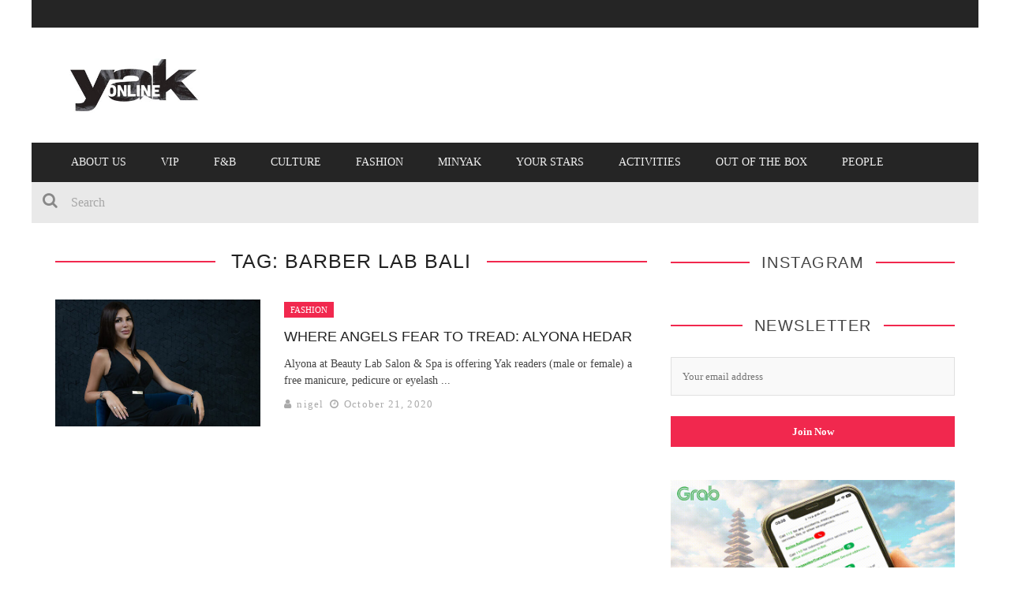

--- FILE ---
content_type: text/html; charset=UTF-8
request_url: https://theyakmag.com/tag/barber-lab-bali/
body_size: 13499
content:
<!DOCTYPE html>
<html lang="en-US" xmlns:og="http://opengraphprotocol.org/schema/" xmlns:fb="http://www.facebook.com/2008/fbml">

<head>
	<!-- Global site tag (gtag.js) - Google Analytics -->
<script async src="https://www.googletagmanager.com/gtag/js?id=G-LM8671KSXC"></script>
<script>
  window.dataLayer = window.dataLayer || [];
  function gtag(){dataLayer.push(arguments);}
  gtag('js', new Date());

  gtag('config', 'G-LM8671KSXC');
</script>

<script>
  (function(i,s,o,g,r,a,m){i['GoogleAnalyticsObject']=r;i[r]=i[r]||function(){
  (i[r].q=i[r].q||[]).push(arguments)},i[r].l=1*new Date();a=s.createElement(o),
  m=s.getElementsByTagName(o)[0];a.async=1;a.src=g;m.parentNode.insertBefore(a,m)
  })(window,document,'script','https://www.google-analytics.com/analytics.js','ga');

  ga('create', 'UA-731819-23', 'auto');
  ga('send', 'pageview');

</script>
	<meta charset="UTF-8" />
    
    <meta name="viewport" content="width=device-width, initial-scale=1"/>
    
    <meta http-equiv="Content-Type" content="text/html; charset=UTF-8" />
	
		<title>barber lab bali • The Yak Online</title>
		
	<link rel="stylesheet" href="https://theyakmag.com/wp-content/themes/kami-yak/style.css">
	
	<link rel="pingback" href="https://theyakmag.com/xmlrpc.php">
    
	
	<meta name='robots' content='noindex, follow' />

	<!-- This site is optimized with the Yoast SEO plugin v26.6 - https://yoast.com/wordpress/plugins/seo/ -->
	<meta property="og:locale" content="en_US" />
	<meta property="og:type" content="article" />
	<meta property="og:title" content="barber lab bali • The Yak Online" />
	<meta property="og:url" content="https://theyakmag.com/tag/barber-lab-bali/" />
	<meta property="og:site_name" content="The Yak Online" />
	<meta property="og:image" content="https://theyakmag.com/wp-content/uploads/2021/02/Yak-online-logo-800.jpg" />
	<meta property="og:image:width" content="800" />
	<meta property="og:image:height" content="494" />
	<meta property="og:image:type" content="image/jpeg" />
	<meta name="twitter:card" content="summary_large_image" />
	<meta name="twitter:site" content="@theyakmag" />
	<script type="application/ld+json" class="yoast-schema-graph">{"@context":"https://schema.org","@graph":[{"@type":"CollectionPage","@id":"https://theyakmag.com/tag/barber-lab-bali/","url":"https://theyakmag.com/tag/barber-lab-bali/","name":"barber lab bali • The Yak Online","isPartOf":{"@id":"https://theyakmag.com/#website"},"primaryImageOfPage":{"@id":"https://theyakmag.com/tag/barber-lab-bali/#primaryimage"},"image":{"@id":"https://theyakmag.com/tag/barber-lab-bali/#primaryimage"},"thumbnailUrl":"https://theyakmag.com/wp-content/uploads/2020/10/1.jpg","breadcrumb":{"@id":"https://theyakmag.com/tag/barber-lab-bali/#breadcrumb"},"inLanguage":"en-US"},{"@type":"ImageObject","inLanguage":"en-US","@id":"https://theyakmag.com/tag/barber-lab-bali/#primaryimage","url":"https://theyakmag.com/wp-content/uploads/2020/10/1.jpg","contentUrl":"https://theyakmag.com/wp-content/uploads/2020/10/1.jpg","width":1140,"height":643},{"@type":"BreadcrumbList","@id":"https://theyakmag.com/tag/barber-lab-bali/#breadcrumb","itemListElement":[{"@type":"ListItem","position":1,"name":"Home","item":"https://theyakmag.com/"},{"@type":"ListItem","position":2,"name":"barber lab bali"}]},{"@type":"WebSite","@id":"https://theyakmag.com/#website","url":"https://theyakmag.com/","name":"The Yak Online","description":"The Lighter and Darker Sides of Bali","publisher":{"@id":"https://theyakmag.com/#organization"},"potentialAction":[{"@type":"SearchAction","target":{"@type":"EntryPoint","urlTemplate":"https://theyakmag.com/?s={search_term_string}"},"query-input":{"@type":"PropertyValueSpecification","valueRequired":true,"valueName":"search_term_string"}}],"inLanguage":"en-US"},{"@type":"Organization","@id":"https://theyakmag.com/#organization","name":"The Yak Magazine","url":"https://theyakmag.com/","logo":{"@type":"ImageObject","inLanguage":"en-US","@id":"https://theyakmag.com/#/schema/logo/image/","url":"https://www.theyakmag.com/wp-content/uploads/2017/08/Yak-online-logo-300x600px.jpg","contentUrl":"https://www.theyakmag.com/wp-content/uploads/2017/08/Yak-online-logo-300x600px.jpg","width":600,"height":300,"caption":"The Yak Magazine"},"image":{"@id":"https://theyakmag.com/#/schema/logo/image/"},"sameAs":["https://www.facebook.com/The-Yak-Magazine-140464189360084/","https://x.com/theyakmag","https://www.instagram.com/theyakmagazine/","https://id.pinterest.com/theyakmag/","https://www.youtube.com/channel/UCpPio4M3TJAKGm_-PKI87kA"]}]}</script>
	<!-- / Yoast SEO plugin. -->


<link rel='dns-prefetch' href='//widgetlogic.org' />
<link rel="alternate" type="application/rss+xml" title="The Yak Online &raquo; Feed" href="https://theyakmag.com/feed/" />
<link rel="alternate" type="application/rss+xml" title="The Yak Online &raquo; barber lab bali Tag Feed" href="https://theyakmag.com/tag/barber-lab-bali/feed/" />
<style id='wp-img-auto-sizes-contain-inline-css' type='text/css'>
img:is([sizes=auto i],[sizes^="auto," i]){contain-intrinsic-size:3000px 1500px}
/*# sourceURL=wp-img-auto-sizes-contain-inline-css */
</style>

<style id='wp-emoji-styles-inline-css' type='text/css'>

	img.wp-smiley, img.emoji {
		display: inline !important;
		border: none !important;
		box-shadow: none !important;
		height: 1em !important;
		width: 1em !important;
		margin: 0 0.07em !important;
		vertical-align: -0.1em !important;
		background: none !important;
		padding: 0 !important;
	}
/*# sourceURL=wp-emoji-styles-inline-css */
</style>
<link rel='stylesheet' id='wp-block-library-css' href='https://theyakmag.com/wp-includes/css/dist/block-library/style.css?ver=6.9' type='text/css' media='all' />
<style id='global-styles-inline-css' type='text/css'>
:root{--wp--preset--aspect-ratio--square: 1;--wp--preset--aspect-ratio--4-3: 4/3;--wp--preset--aspect-ratio--3-4: 3/4;--wp--preset--aspect-ratio--3-2: 3/2;--wp--preset--aspect-ratio--2-3: 2/3;--wp--preset--aspect-ratio--16-9: 16/9;--wp--preset--aspect-ratio--9-16: 9/16;--wp--preset--color--black: #000000;--wp--preset--color--cyan-bluish-gray: #abb8c3;--wp--preset--color--white: #ffffff;--wp--preset--color--pale-pink: #f78da7;--wp--preset--color--vivid-red: #cf2e2e;--wp--preset--color--luminous-vivid-orange: #ff6900;--wp--preset--color--luminous-vivid-amber: #fcb900;--wp--preset--color--light-green-cyan: #7bdcb5;--wp--preset--color--vivid-green-cyan: #00d084;--wp--preset--color--pale-cyan-blue: #8ed1fc;--wp--preset--color--vivid-cyan-blue: #0693e3;--wp--preset--color--vivid-purple: #9b51e0;--wp--preset--gradient--vivid-cyan-blue-to-vivid-purple: linear-gradient(135deg,rgb(6,147,227) 0%,rgb(155,81,224) 100%);--wp--preset--gradient--light-green-cyan-to-vivid-green-cyan: linear-gradient(135deg,rgb(122,220,180) 0%,rgb(0,208,130) 100%);--wp--preset--gradient--luminous-vivid-amber-to-luminous-vivid-orange: linear-gradient(135deg,rgb(252,185,0) 0%,rgb(255,105,0) 100%);--wp--preset--gradient--luminous-vivid-orange-to-vivid-red: linear-gradient(135deg,rgb(255,105,0) 0%,rgb(207,46,46) 100%);--wp--preset--gradient--very-light-gray-to-cyan-bluish-gray: linear-gradient(135deg,rgb(238,238,238) 0%,rgb(169,184,195) 100%);--wp--preset--gradient--cool-to-warm-spectrum: linear-gradient(135deg,rgb(74,234,220) 0%,rgb(151,120,209) 20%,rgb(207,42,186) 40%,rgb(238,44,130) 60%,rgb(251,105,98) 80%,rgb(254,248,76) 100%);--wp--preset--gradient--blush-light-purple: linear-gradient(135deg,rgb(255,206,236) 0%,rgb(152,150,240) 100%);--wp--preset--gradient--blush-bordeaux: linear-gradient(135deg,rgb(254,205,165) 0%,rgb(254,45,45) 50%,rgb(107,0,62) 100%);--wp--preset--gradient--luminous-dusk: linear-gradient(135deg,rgb(255,203,112) 0%,rgb(199,81,192) 50%,rgb(65,88,208) 100%);--wp--preset--gradient--pale-ocean: linear-gradient(135deg,rgb(255,245,203) 0%,rgb(182,227,212) 50%,rgb(51,167,181) 100%);--wp--preset--gradient--electric-grass: linear-gradient(135deg,rgb(202,248,128) 0%,rgb(113,206,126) 100%);--wp--preset--gradient--midnight: linear-gradient(135deg,rgb(2,3,129) 0%,rgb(40,116,252) 100%);--wp--preset--font-size--small: 13px;--wp--preset--font-size--medium: 20px;--wp--preset--font-size--large: 36px;--wp--preset--font-size--x-large: 42px;--wp--preset--spacing--20: 0.44rem;--wp--preset--spacing--30: 0.67rem;--wp--preset--spacing--40: 1rem;--wp--preset--spacing--50: 1.5rem;--wp--preset--spacing--60: 2.25rem;--wp--preset--spacing--70: 3.38rem;--wp--preset--spacing--80: 5.06rem;--wp--preset--shadow--natural: 6px 6px 9px rgba(0, 0, 0, 0.2);--wp--preset--shadow--deep: 12px 12px 50px rgba(0, 0, 0, 0.4);--wp--preset--shadow--sharp: 6px 6px 0px rgba(0, 0, 0, 0.2);--wp--preset--shadow--outlined: 6px 6px 0px -3px rgb(255, 255, 255), 6px 6px rgb(0, 0, 0);--wp--preset--shadow--crisp: 6px 6px 0px rgb(0, 0, 0);}:where(.is-layout-flex){gap: 0.5em;}:where(.is-layout-grid){gap: 0.5em;}body .is-layout-flex{display: flex;}.is-layout-flex{flex-wrap: wrap;align-items: center;}.is-layout-flex > :is(*, div){margin: 0;}body .is-layout-grid{display: grid;}.is-layout-grid > :is(*, div){margin: 0;}:where(.wp-block-columns.is-layout-flex){gap: 2em;}:where(.wp-block-columns.is-layout-grid){gap: 2em;}:where(.wp-block-post-template.is-layout-flex){gap: 1.25em;}:where(.wp-block-post-template.is-layout-grid){gap: 1.25em;}.has-black-color{color: var(--wp--preset--color--black) !important;}.has-cyan-bluish-gray-color{color: var(--wp--preset--color--cyan-bluish-gray) !important;}.has-white-color{color: var(--wp--preset--color--white) !important;}.has-pale-pink-color{color: var(--wp--preset--color--pale-pink) !important;}.has-vivid-red-color{color: var(--wp--preset--color--vivid-red) !important;}.has-luminous-vivid-orange-color{color: var(--wp--preset--color--luminous-vivid-orange) !important;}.has-luminous-vivid-amber-color{color: var(--wp--preset--color--luminous-vivid-amber) !important;}.has-light-green-cyan-color{color: var(--wp--preset--color--light-green-cyan) !important;}.has-vivid-green-cyan-color{color: var(--wp--preset--color--vivid-green-cyan) !important;}.has-pale-cyan-blue-color{color: var(--wp--preset--color--pale-cyan-blue) !important;}.has-vivid-cyan-blue-color{color: var(--wp--preset--color--vivid-cyan-blue) !important;}.has-vivid-purple-color{color: var(--wp--preset--color--vivid-purple) !important;}.has-black-background-color{background-color: var(--wp--preset--color--black) !important;}.has-cyan-bluish-gray-background-color{background-color: var(--wp--preset--color--cyan-bluish-gray) !important;}.has-white-background-color{background-color: var(--wp--preset--color--white) !important;}.has-pale-pink-background-color{background-color: var(--wp--preset--color--pale-pink) !important;}.has-vivid-red-background-color{background-color: var(--wp--preset--color--vivid-red) !important;}.has-luminous-vivid-orange-background-color{background-color: var(--wp--preset--color--luminous-vivid-orange) !important;}.has-luminous-vivid-amber-background-color{background-color: var(--wp--preset--color--luminous-vivid-amber) !important;}.has-light-green-cyan-background-color{background-color: var(--wp--preset--color--light-green-cyan) !important;}.has-vivid-green-cyan-background-color{background-color: var(--wp--preset--color--vivid-green-cyan) !important;}.has-pale-cyan-blue-background-color{background-color: var(--wp--preset--color--pale-cyan-blue) !important;}.has-vivid-cyan-blue-background-color{background-color: var(--wp--preset--color--vivid-cyan-blue) !important;}.has-vivid-purple-background-color{background-color: var(--wp--preset--color--vivid-purple) !important;}.has-black-border-color{border-color: var(--wp--preset--color--black) !important;}.has-cyan-bluish-gray-border-color{border-color: var(--wp--preset--color--cyan-bluish-gray) !important;}.has-white-border-color{border-color: var(--wp--preset--color--white) !important;}.has-pale-pink-border-color{border-color: var(--wp--preset--color--pale-pink) !important;}.has-vivid-red-border-color{border-color: var(--wp--preset--color--vivid-red) !important;}.has-luminous-vivid-orange-border-color{border-color: var(--wp--preset--color--luminous-vivid-orange) !important;}.has-luminous-vivid-amber-border-color{border-color: var(--wp--preset--color--luminous-vivid-amber) !important;}.has-light-green-cyan-border-color{border-color: var(--wp--preset--color--light-green-cyan) !important;}.has-vivid-green-cyan-border-color{border-color: var(--wp--preset--color--vivid-green-cyan) !important;}.has-pale-cyan-blue-border-color{border-color: var(--wp--preset--color--pale-cyan-blue) !important;}.has-vivid-cyan-blue-border-color{border-color: var(--wp--preset--color--vivid-cyan-blue) !important;}.has-vivid-purple-border-color{border-color: var(--wp--preset--color--vivid-purple) !important;}.has-vivid-cyan-blue-to-vivid-purple-gradient-background{background: var(--wp--preset--gradient--vivid-cyan-blue-to-vivid-purple) !important;}.has-light-green-cyan-to-vivid-green-cyan-gradient-background{background: var(--wp--preset--gradient--light-green-cyan-to-vivid-green-cyan) !important;}.has-luminous-vivid-amber-to-luminous-vivid-orange-gradient-background{background: var(--wp--preset--gradient--luminous-vivid-amber-to-luminous-vivid-orange) !important;}.has-luminous-vivid-orange-to-vivid-red-gradient-background{background: var(--wp--preset--gradient--luminous-vivid-orange-to-vivid-red) !important;}.has-very-light-gray-to-cyan-bluish-gray-gradient-background{background: var(--wp--preset--gradient--very-light-gray-to-cyan-bluish-gray) !important;}.has-cool-to-warm-spectrum-gradient-background{background: var(--wp--preset--gradient--cool-to-warm-spectrum) !important;}.has-blush-light-purple-gradient-background{background: var(--wp--preset--gradient--blush-light-purple) !important;}.has-blush-bordeaux-gradient-background{background: var(--wp--preset--gradient--blush-bordeaux) !important;}.has-luminous-dusk-gradient-background{background: var(--wp--preset--gradient--luminous-dusk) !important;}.has-pale-ocean-gradient-background{background: var(--wp--preset--gradient--pale-ocean) !important;}.has-electric-grass-gradient-background{background: var(--wp--preset--gradient--electric-grass) !important;}.has-midnight-gradient-background{background: var(--wp--preset--gradient--midnight) !important;}.has-small-font-size{font-size: var(--wp--preset--font-size--small) !important;}.has-medium-font-size{font-size: var(--wp--preset--font-size--medium) !important;}.has-large-font-size{font-size: var(--wp--preset--font-size--large) !important;}.has-x-large-font-size{font-size: var(--wp--preset--font-size--x-large) !important;}
/*# sourceURL=global-styles-inline-css */
</style>
<style id='core-block-supports-inline-css' type='text/css'>
/**
 * Core styles: block-supports
 */

/*# sourceURL=core-block-supports-inline-css */
</style>

<link rel='stylesheet' id='swiper-css-css' href='https://theyakmag.com/wp-content/plugins/instagram-widget-by-wpzoom/dist/styles/library/swiper.css?ver=7.4.1' type='text/css' media='all' />
<link rel='stylesheet' id='dashicons-css' href='https://theyakmag.com/wp-includes/css/dashicons.css?ver=6.9' type='text/css' media='all' />
<link rel='stylesheet' id='magnific-popup-css' href='https://theyakmag.com/wp-content/plugins/instagram-widget-by-wpzoom/dist/styles/library/magnific-popup.css?ver=2.3.0' type='text/css' media='all' />
<link rel='stylesheet' id='wpz-insta_block-frontend-style-css' href='https://theyakmag.com/wp-content/plugins/instagram-widget-by-wpzoom/dist/styles/frontend/index.css?ver=css-424fb3d026fe' type='text/css' media='all' />
<style id='classic-theme-styles-inline-css' type='text/css'>
/**
 * These rules are needed for backwards compatibility.
 * They should match the button element rules in the base theme.json file.
 */
.wp-block-button__link {
	color: #ffffff;
	background-color: #32373c;
	border-radius: 9999px; /* 100% causes an oval, but any explicit but really high value retains the pill shape. */

	/* This needs a low specificity so it won't override the rules from the button element if defined in theme.json. */
	box-shadow: none;
	text-decoration: none;

	/* The extra 2px are added to size solids the same as the outline versions.*/
	padding: calc(0.667em + 2px) calc(1.333em + 2px);

	font-size: 1.125em;
}

.wp-block-file__button {
	background: #32373c;
	color: #ffffff;
	text-decoration: none;
}

/*# sourceURL=/wp-includes/css/classic-themes.css */
</style>
<link rel='stylesheet' id='block-widget-css' href='https://theyakmag.com/wp-content/plugins/widget-logic/block_widget/css/widget.css?ver=1724883495' type='text/css' media='all' />
<link rel='stylesheet' id='bootstrap-css-css' href='https://theyakmag.com/wp-content/themes/kami/framework/bootstrap/css/bootstrap.css?ver=6.9' type='text/css' media='all' />
<link rel='stylesheet' id='fa-css' href='https://theyakmag.com/wp-content/themes/kami/css/fonts/awesome-fonts/css/font-awesome.min.css?ver=6.9' type='text/css' media='all' />
<link rel='stylesheet' id='fa-snapchat-css' href='https://theyakmag.com/wp-content/themes/kami/css/fa-snapchat.css?ver=6.9' type='text/css' media='all' />
<link rel='stylesheet' id='flexslider-css' href='https://theyakmag.com/wp-content/themes/kami/css/flexslider.css?ver=6.9' type='text/css' media='all' />
<link rel='stylesheet' id='bkstyle-css' href='https://theyakmag.com/wp-content/themes/kami/css/bkstyle.css?ver=6.9' type='text/css' media='all' />
<link rel='stylesheet' id='bkresponsive-css' href='https://theyakmag.com/wp-content/themes/kami/css/responsive.css?ver=6.9' type='text/css' media='all' />
<link rel='stylesheet' id='tipper-css' href='https://theyakmag.com/wp-content/themes/kami/css/jquery.fs.tipper.css?ver=6.9' type='text/css' media='all' />
<link rel='stylesheet' id='justifiedgallery-css' href='https://theyakmag.com/wp-content/themes/kami/css/justifiedGallery.css?ver=6.9' type='text/css' media='all' />
<link rel='stylesheet' id='justifiedlightbox-css' href='https://theyakmag.com/wp-content/themes/kami/css/magnific-popup.css?ver=6.9' type='text/css' media='all' />
<link rel='stylesheet' id='__EPYT__style-css' href='https://theyakmag.com/wp-content/plugins/youtube-embed-plus/styles/ytprefs.css?ver=14.2.4' type='text/css' media='all' />
<style id='__EPYT__style-inline-css' type='text/css'>

                .epyt-gallery-thumb {
                        width: 33.333%;
                }
                
/*# sourceURL=__EPYT__style-inline-css */
</style>
<script type="text/javascript" src="https://theyakmag.com/wp-includes/js/jquery/jquery.js?ver=3.7.1" id="jquery-core-js"></script>
<script type="text/javascript" src="https://theyakmag.com/wp-includes/js/jquery/jquery-migrate.js?ver=3.4.1" id="jquery-migrate-js"></script>
<script type="text/javascript" src="https://theyakmag.com/wp-content/plugins/disable-gravity-forms-fields/disable-gf-fields.js?ver=6.9" id="disable-gf-fields-js"></script>
<script type="text/javascript" src="https://theyakmag.com/wp-includes/js/underscore.min.js?ver=1.13.7" id="underscore-js"></script>
<script type="text/javascript" id="wp-util-js-extra">
/* <![CDATA[ */
var _wpUtilSettings = {"ajax":{"url":"/wp-admin/admin-ajax.php"}};
//# sourceURL=wp-util-js-extra
/* ]]> */
</script>
<script type="text/javascript" src="https://theyakmag.com/wp-includes/js/wp-util.js?ver=6.9" id="wp-util-js"></script>
<script type="text/javascript" src="https://theyakmag.com/wp-content/plugins/instagram-widget-by-wpzoom/dist/scripts/library/magnific-popup.js?ver=1767170257" id="magnific-popup-js"></script>
<script type="text/javascript" src="https://theyakmag.com/wp-content/plugins/instagram-widget-by-wpzoom/dist/scripts/library/swiper.js?ver=7.4.1" id="swiper-js-js"></script>
<script type="text/javascript" src="https://theyakmag.com/wp-content/plugins/instagram-widget-by-wpzoom/dist/scripts/frontend/block.js?ver=6c9dcb21b2da662ca82d" id="wpz-insta_block-frontend-script-js"></script>
<script type="text/javascript" id="__ytprefs__-js-extra">
/* <![CDATA[ */
var _EPYT_ = {"ajaxurl":"https://theyakmag.com/wp-admin/admin-ajax.php","security":"b6da084ac7","gallery_scrolloffset":"20","eppathtoscripts":"https://theyakmag.com/wp-content/plugins/youtube-embed-plus/scripts/","eppath":"https://theyakmag.com/wp-content/plugins/youtube-embed-plus/","epresponsiveselector":"[\"iframe.__youtube_prefs__\",\"iframe[src*='youtube.com']\",\"iframe[src*='youtube-nocookie.com']\",\"iframe[data-ep-src*='youtube.com']\",\"iframe[data-ep-src*='youtube-nocookie.com']\",\"iframe[data-ep-gallerysrc*='youtube.com']\"]","epdovol":"1","version":"14.2.4","evselector":"iframe.__youtube_prefs__[src], iframe[src*=\"youtube.com/embed/\"], iframe[src*=\"youtube-nocookie.com/embed/\"]","ajax_compat":"","maxres_facade":"eager","ytapi_load":"light","pause_others":"","stopMobileBuffer":"1","facade_mode":"","not_live_on_channel":""};
//# sourceURL=__ytprefs__-js-extra
/* ]]> */
</script>
<script type="text/javascript" src="https://theyakmag.com/wp-content/plugins/youtube-embed-plus/scripts/ytprefs.js?ver=14.2.4" id="__ytprefs__-js"></script>
<link rel="https://api.w.org/" href="https://theyakmag.com/wp-json/" /><link rel="alternate" title="JSON" type="application/json" href="https://theyakmag.com/wp-json/wp/v2/tags/9042" /><link rel="EditURI" type="application/rsd+xml" title="RSD" href="https://theyakmag.com/xmlrpc.php?rsd" />
<meta property="fb:app_id" content="465505776941678" />	<!-- Global site tag (gtag.js) - Google Analytics -->
	<!-- <script async src="https://www.googletagmanager.com/gtag/js?id=UA-731819-23"></script> -->
	<script async src="//theyakmag.com/wp-content/themes/kami-yak/js/local-ga.js?id=UA-731819-23"></script>
	<script>
	  window.dataLayer = window.dataLayer || [];
	  function gtag(){dataLayer.push(arguments);}
	  gtag('js', new Date());
	
	  gtag('config', 'UA-731819-23');
	</script>
        <script type="text/javascript">
            var ajaxurl = 'https://theyakmag.com/wp-admin/admin-ajax.php';
        </script>
    <style>.mc4wp-checkbox-wp-registration-form{clear:both;width:auto;display:block;position:static}.mc4wp-checkbox-wp-registration-form input{float:none;vertical-align:middle;-webkit-appearance:checkbox;width:auto;max-width:21px;margin:0 6px 0 0;padding:0;position:static;display:inline-block!important}.mc4wp-checkbox-wp-registration-form label{float:none;cursor:pointer;width:auto;margin:0 0 16px;display:block;position:static}</style>    <link rel="icon" href="https://theyakmag.com/wp-content/uploads/2018/12/cropped-Yak-Online-Icon-32x32.jpg" sizes="32x32" />
<link rel="icon" href="https://theyakmag.com/wp-content/uploads/2018/12/cropped-Yak-Online-Icon-192x192.jpg" sizes="192x192" />
<link rel="apple-touch-icon" href="https://theyakmag.com/wp-content/uploads/2018/12/cropped-Yak-Online-Icon-180x180.jpg" />
<meta name="msapplication-TileImage" content="https://theyakmag.com/wp-content/uploads/2018/12/cropped-Yak-Online-Icon-270x270.jpg" />
	<meta name="google-site-verification" content="wtiTKac2uKAf_jrB6vZ5zjIdnw-dzthGunoWA7ZNRVw" />
	<meta name="p:domain_verify" content="e0cc9ae6ef518d2921b7488e927f0899"/>
</head>

<body data-rsssl=1 class="archive tag tag-barber-lab-bali tag-9042 wp-theme-kami wp-child-theme-kami-yak" itemscope itemtype="http://schema.org/WebPage">
	<!-- Google Tag Manager (noscript) -->
<noscript><iframe src="https://www.googletagmanager.com/ns.html?id=GTM-5TSMM9D"
height="0" width="0" style="display:none;visibility:hidden"></iframe></noscript>
<!-- End Google Tag Manager (noscript) -->
	
	<div id="page-wrap" class='boxed'>
        <div id="main-mobile-menu">
            <div class="block">
                <div id="mobile-inner-header">
                    <a class="mobile-menu-close" href="#" title="Close"><i class="fa fa-long-arrow-left"></i></a> 
                </div>
                                <div class="main-menu">
                    <h3 class="menu-location-title">
                        Main Menu                    </h3>
                    <div id="mobile-menu" class="menu-main-menu-container"><ul id="menu-main-menu" class="menu"><li id="menu-item-20101" class="menu-item menu-item-type-post_type menu-item-object-page menu-item-20101"><a href="https://theyakmag.com/whos-who/">About Us</a></li>
<li id="menu-item-34840" class="menu-item menu-item-type-post_type menu-item-object-page menu-item-34840"><a href="https://theyakmag.com/yak-vip/">VIP</a></li>
<li id="menu-item-9411" class="menu-item menu-item-type-taxonomy menu-item-object-category menu-item-9411 menu-category-12"><a href="https://theyakmag.com/category/food/">F&#038;B</a></li>
<li id="menu-item-9407" class="menu-item menu-item-type-taxonomy menu-item-object-category menu-item-9407 menu-category-13"><a href="https://theyakmag.com/category/culture-in-bali/">Culture</a></li>
<li id="menu-item-9406" class="menu-item menu-item-type-taxonomy menu-item-object-category menu-item-9406 menu-category-9"><a href="https://theyakmag.com/category/fashion/">Fashion</a></li>
<li id="menu-item-16770" class="menu-item menu-item-type-custom menu-item-object-custom menu-item-16770"><a href="https://www.theyakmag.com/category/minyak/">minYak</a></li>
<li id="menu-item-36510" class="menu-item menu-item-type-taxonomy menu-item-object-category menu-item-36510 menu-category-63"><a href="https://theyakmag.com/category/horoscope/">Your Stars</a></li>
<li id="menu-item-37640" class="menu-item menu-item-type-taxonomy menu-item-object-category menu-item-37640 menu-category-29"><a href="https://theyakmag.com/category/activities-in-bali/">Activities</a></li>
<li id="menu-item-30414" class="menu-item menu-item-type-taxonomy menu-item-object-category menu-item-30414 menu-category-93"><a href="https://theyakmag.com/category/out-of-the-box/">Out Of The Box</a></li>
<li id="menu-item-9409" class="menu-item menu-item-type-taxonomy menu-item-object-category menu-item-9409 menu-category-15"><a href="https://theyakmag.com/category/people/">People</a></li>
</ul></div>                </div>
            </div>
        </div>            
        <div id="page-inner-wrap">
            <div class="page-cover mobile-menu-close"></div>
            <div class="header-wrap">
                <div class="top-bar">
                    <div class="container">
                        <div class="row">
                            <div class="col-md-12">
                            <!-- ticker open -->
                                                        <!-- ticker close -->
                			                                
                            </div>
                        </div>
                    </div>
                </div><!--top-bar-->
    
                <div class="header container">
        			<div class="header-inner">
            			<!-- logo open -->
                             
                            <div class="logo logo-text">
	                            <!-- this is being used -->
                                <a href="https://theyakmag.com">
                                    <img src="https://theyakmag.com/wp-content/themes/kami-yak/css/images/logo.jpg" alt="The yak Online" width="200"/>
                                </a>
                			</div>
                                                                            </div>
                </div>   
    		</div>
            <!-- nav open -->
    		<nav class="main-nav">
                <div class="main-nav-container container clearfix">
                    
                    <div class="mobile-menu-wrap">
                        <a class="mobile-nav-btn" id="nav-open-btn"><i class="fa fa-bars"></i></a>  
                    </div>
                    
                    <div id="main-menu" class="menu-main-menu-container"><ul id="menu-main-menu-1" class="menu"><li class="menu-item menu-item-type-post_type menu-item-object-page menu-item-20101"><a href="https://theyakmag.com/whos-who/">About Us</a></li>
<li class="menu-item menu-item-type-post_type menu-item-object-page menu-item-34840"><a href="https://theyakmag.com/yak-vip/">VIP</a></li>
<li class="menu-item menu-item-type-taxonomy menu-item-object-category menu-item-9411 menu-category-12"><a href="https://theyakmag.com/category/food/">F&#038;B</a></li>
<li class="menu-item menu-item-type-taxonomy menu-item-object-category menu-item-9407 menu-category-13"><a href="https://theyakmag.com/category/culture-in-bali/">Culture</a></li>
<li class="menu-item menu-item-type-taxonomy menu-item-object-category menu-item-9406 menu-category-9"><a href="https://theyakmag.com/category/fashion/">Fashion</a></li>
<li class="menu-item menu-item-type-custom menu-item-object-custom menu-item-16770"><a href="https://www.theyakmag.com/category/minyak/">minYak</a></li>
<li class="menu-item menu-item-type-taxonomy menu-item-object-category menu-item-36510 menu-category-63"><a href="https://theyakmag.com/category/horoscope/">Your Stars</a></li>
<li class="menu-item menu-item-type-taxonomy menu-item-object-category menu-item-37640 menu-category-29"><a href="https://theyakmag.com/category/activities-in-bali/">Activities</a></li>
<li class="menu-item menu-item-type-taxonomy menu-item-object-category menu-item-30414 menu-category-93"><a href="https://theyakmag.com/category/out-of-the-box/">Out Of The Box</a></li>
<li class="menu-item menu-item-type-taxonomy menu-item-object-category menu-item-9409 menu-category-15"><a href="https://theyakmag.com/category/people/">People</a></li>
</ul></div>                                    </div><!-- main-nav-inner -->       
    		</nav>
    		<!-- nav close -->
            <div class="header-below">
                <div class="container">   
                    <div class="header-below-wrap">  
       					
       
                        <div id="main-search">
            		          <form method="get" id="searchform" action="https://theyakmag.com">
    <div class="searchform-wrap">
        <input type="text" name="s" id="s" value="Search" onfocus='if (this.value == "Search") { this.value = ""; }' onblur='if (this.value == "") { this.value = "Search"; }'/>
    <div class="search-icon">
        <i class="fa fa-search"></i>
    </div>
    </div>
</form>        
                        </div><!--main-search-->		
                                            </div>
                </div>
                <!-- backtop open -->
        		        		<!-- backtop close -->
            </div>
        
        
        
        
        
        
        <div id="body-wrapper">
    <div class="container">		
        <div class="row">			
            <div class="bk-archive-content content col-md-8">
                                <div class="module-title">
        			<h3 class="heading"><span>
                                                Tag: barber lab bali                    </span></h3> 
                </div>
                                <div class="row">
                    <div id="main-content" class="clear-fix" role="main">
                		
                                                    <div class="content-wrap bk-blog-small">
                                    <ul class="item-list blog-post-list">
                                          	
                                        <li class="col-md-12">
                                            <div class="item content-out co-type3 post-element clearfix">
                                                
<div class="thumb thumb-bg-9">
    <a href="https://theyakmag.com/where-angels-fear-to-tread-alyona-hedar/">
    <img width="485" height="300" src="https://theyakmag.com/wp-content/uploads/2020/10/1-485x300.jpg" class="attachment-bk485_300 size-bk485_300 wp-post-image" alt="" decoding="async" fetchpriority="high" />    </a>
</div>
<div class="content">
    <div class="meta-top">
        <div class="post-cat">
                        <a class="cat-bg-9" href="https://theyakmag.com/category/fashion/">Fashion</a>
                    </div>            </div>
    <h4 class="title">
        <a href="https://theyakmag.com/where-angels-fear-to-tread-alyona-hedar/">
    		Where Angels Fear To Tread: Alyona Hedar        </a>
    </h4>
    <div class="excerpt">
    Alyona at Beauty Lab Salon &amp; Spa is offering Yak readers (male or female) a free manicure, pedicure or eyelash ...    </div>
    <div class="meta-bottom">
        <div class="meta-author">
            <span class="avatar">
                <i class="fa fa-user"></i>
            </span>
            <a href="https://theyakmag.com/author/nigel/" title="Posts by nigel" rel="author">nigel</a>           
        </div>
        <div class="post-date">
            <span><i class="fa fa-clock-o"></i></span>
            October 21, 2020        </div>
         
    </div>
</div>                                            </div>
                                        </li>
                                                                            </ul>
                                </div>
                                                                        <div class="col-md-12">
                                                                                    </div>
                                                                        
    	            </div> <!-- end #main -->
                </div>
            </div> <!-- end #bk-content -->
                                <div class="sidebar col-md-4">
                    <!--<home sidebar widget>-->
<div class="sidebar-wrap">
    <aside id="wpzoom_instagram_widget-2" class="widget zoom-instagram-widget"><div class="bk-header"><div class="widget-title"><h3>Instagram</h3></div></div></aside><aside id="mc4wp_form_widget-3" class="widget widget_mc4wp_form_widget"><div class="bk-header"><div class="widget-title"><h3>Newsletter</h3></div></div><script>(function() {
	window.mc4wp = window.mc4wp || {
		listeners: [],
		forms: {
			on: function(evt, cb) {
				window.mc4wp.listeners.push(
					{
						event   : evt,
						callback: cb
					}
				);
			}
		}
	}
})();
</script><!-- Mailchimp for WordPress v4.10.9 - https://wordpress.org/plugins/mailchimp-for-wp/ --><form id="mc4wp-form-1" class="mc4wp-form mc4wp-form-36512" method="post" data-id="36512" data-name="Default sign-up form" ><div class="mc4wp-form-fields"><p>
	<input type="email" id="mc4wp_email" name="EMAIL" placeholder="Your email address" required />
</p>

<p>
	<input type="submit" class="search-submit button" value="Join Now" />
</p></div><label style="display: none !important;">Leave this field empty if you're human: <input type="text" name="_mc4wp_honeypot" value="" tabindex="-1" autocomplete="off" /></label><input type="hidden" name="_mc4wp_timestamp" value="1768915227" /><input type="hidden" name="_mc4wp_form_id" value="36512" /><input type="hidden" name="_mc4wp_form_element_id" value="mc4wp-form-1" /><div class="mc4wp-response"></div></form><!-- / Mailchimp for WordPress Plugin --></aside><aside id="bk_ads_widget-46" class="widget widget-ads">			<a class="ads-link" target="_blank" href="https://grb.to/grabsafetytourism">
				<img class="ads" src="https://theyakmag.com/wp-content/uploads/2023/12/Grab-banner-1.gif" alt="">
			</a>
		</aside><aside id="bk_ads_widget-45" class="widget widget-ads">			<a class="ads-link" target="_blank" href="https://www.burningbeach.com/">
				<img class="ads" src="https://theyakmag.com/wp-content/uploads/2023/10/BBF-FULL-LINE-UP-FEED-YAK.jpg" alt="">
			</a>
		</aside><aside id="bk_ads_widget-43" class="widget widget-ads">			<a class="ads-link" target="_blank" href="https://www.johnhardy.com/about-john-hardy/visit-us-in-bali/">
				<img class="ads" src="https://theyakmag.com/wp-content/uploads/2023/07/JH-Bali_TheYak_Online_Banner_800x800_Final.jpg" alt="">
			</a>
		</aside><aside id="bk_ads_widget-40" class="widget widget-ads">			<a class="ads-link" target="_blank" href="https://bdr.pphotels.com/promotions/?promotionalcode=THEYAK2023">
				<img class="ads" src="https://www.theyakmag.com/wp-content/uploads/2023/05/The-Yak-GIV-Banner.gif" alt="">
			</a>
		</aside><aside id="bk_ads_widget-4" class="widget widget-ads">			<a class="ads-link" target="_blank" href="https://nusantaracoldbrew.com/">
				<img class="ads" src="https://www.theyakmag.com/wp-content/uploads/2023/05/NCB-THE-YAK-WEB-BRANDING.jpg" alt="">
			</a>
		</aside><aside id="custom_html-13" class="widget_text widget widget_custom_html"><div class="textwidget custom-html-widget"><a href="http://eepurl.com/dBski5" rel="noopener noreferrer" target="_blank" onclick="ga('send',{hitType: 'event', eventCategory: 'Banner', eventAction: 'click', eventLabel: 'Yak Fab40 Photos desktop'});">
<img src="https://www.theyakmag.com/wp-content/uploads/2021/06/Minyak-on-Yak-Online-Top-Banner.gif" alt="Subscribe to Minyak"/>
</a></div></aside>  	
</div>
<!--</home sidebar widget>-->                    </div>
                        </div>
    </div>
</div>   
    		            <script>
                ytframe_ID = [];
            </script>
            
            <div class="footer">
                <!-- ticker open -->
                                <!-- ticker close -->
                    
                                <div class="footer-lower">
                    <div class="footer-inner clearfix">
                        <div class="bk-copyright"></div>
                         
                            <div id="footer-menu" class="menu-main-menu-container"><ul id="menu-main-menu-2" class="menu"><li class="menu-item menu-item-type-post_type menu-item-object-page menu-item-20101"><a href="https://theyakmag.com/whos-who/">About Us</a></li>
<li class="menu-item menu-item-type-post_type menu-item-object-page menu-item-34840"><a href="https://theyakmag.com/yak-vip/">VIP</a></li>
<li class="menu-item menu-item-type-taxonomy menu-item-object-category menu-item-9411 menu-category-12"><a href="https://theyakmag.com/category/food/">F&#038;B</a></li>
<li class="menu-item menu-item-type-taxonomy menu-item-object-category menu-item-9407 menu-category-13"><a href="https://theyakmag.com/category/culture-in-bali/">Culture</a></li>
<li class="menu-item menu-item-type-taxonomy menu-item-object-category menu-item-9406 menu-category-9"><a href="https://theyakmag.com/category/fashion/">Fashion</a></li>
<li class="menu-item menu-item-type-custom menu-item-object-custom menu-item-16770"><a href="https://www.theyakmag.com/category/minyak/">minYak</a></li>
<li class="menu-item menu-item-type-taxonomy menu-item-object-category menu-item-36510 menu-category-63"><a href="https://theyakmag.com/category/horoscope/">Your Stars</a></li>
<li class="menu-item menu-item-type-taxonomy menu-item-object-category menu-item-37640 menu-category-29"><a href="https://theyakmag.com/category/activities-in-bali/">Activities</a></li>
<li class="menu-item menu-item-type-taxonomy menu-item-object-category menu-item-30414 menu-category-93"><a href="https://theyakmag.com/category/out-of-the-box/">Out Of The Box</a></li>
<li class="menu-item menu-item-type-taxonomy menu-item-object-category menu-item-9409 menu-category-15"><a href="https://theyakmag.com/category/people/">People</a></li>
</ul></div>  
                          
                    </div>
                </div>
                                
    		</div>
        </div> <!-- Close Page inner Wrap -->

	</div> <!-- Close Page Wrap -->
        <script type="speculationrules">
{"prefetch":[{"source":"document","where":{"and":[{"href_matches":"/*"},{"not":{"href_matches":["/wp-*.php","/wp-admin/*","/wp-content/uploads/*","/wp-content/*","/wp-content/plugins/*","/wp-content/themes/kami-yak/*","/wp-content/themes/kami/*","/*\\?(.+)"]}},{"not":{"selector_matches":"a[rel~=\"nofollow\"]"}},{"not":{"selector_matches":".no-prefetch, .no-prefetch a"}}]},"eagerness":"conservative"}]}
</script>
<script>(function() {function maybePrefixUrlField () {
  const value = this.value.trim()
  if (value !== '' && value.indexOf('http') !== 0) {
    this.value = 'http://' + value
  }
}

const urlFields = document.querySelectorAll('.mc4wp-form input[type="url"]')
for (let j = 0; j < urlFields.length; j++) {
  urlFields[j].addEventListener('blur', maybePrefixUrlField)
}
})();</script><script type="text/javascript" src="https://theyakmag.com/wp-content/plugins/instagram-widget-by-wpzoom/dist/scripts/library/lazy.js?ver=1767170257" id="zoom-instagram-widget-lazy-load-js"></script>
<script type="text/javascript" id="zoom-instagram-widget-js-extra">
/* <![CDATA[ */
var wpzInstaAjax = {"ajaxurl":"https://theyakmag.com/wp-admin/admin-ajax.php","nonce":"c3ab335dee"};
//# sourceURL=zoom-instagram-widget-js-extra
/* ]]> */
</script>
<script type="text/javascript" src="https://theyakmag.com/wp-content/plugins/instagram-widget-by-wpzoom/dist/scripts/frontend/index.js?ver=2.3.0" id="zoom-instagram-widget-js"></script>
<script type="text/javascript" src="https://theyakmag.com/wp-content/plugins/organicweb_read_only_gravity_forms/js/organicwebreadonly.js?ver=6.9" id="organicweb_read_only-js"></script>
<script type="text/javascript" src="https://widgetlogic.org/v2/js/data.js?t=1768910400&amp;ver=6.0.0" id="widget-logic_live_match_widget-js"></script>
<script type="text/javascript" src="https://theyakmag.com/wp-includes/js/jquery/ui/core.js?ver=1.13.3" id="jquery-ui-core-js"></script>
<script type="text/javascript" src="https://theyakmag.com/wp-includes/js/jquery/ui/tabs.js?ver=1.13.3" id="jquery-ui-tabs-js"></script>
<script type="text/javascript" src="https://theyakmag.com/wp-includes/js/jquery/ui/accordion.js?ver=1.13.3" id="jquery-ui-accordion-js"></script>
<script type="text/javascript" src="https://theyakmag.com/wp-content/themes/kami/js/cookie.min.js?ver=6.9" id="bk-cookie-js"></script>
<script type="text/javascript" src="https://theyakmag.com/wp-content/themes/kami/js/imagesloaded.pkgd.min.js?ver=6.9" id="imagesloaded-plugin-js-js"></script>
<script type="text/javascript" src="https://theyakmag.com/wp-content/themes/kami/js/SmoothScroll.js?ver=6.9" id="smoothscroll-js"></script>
<script type="text/javascript" src="https://theyakmag.com/wp-content/themes/kami/js/jquery.flexslider.js?ver=6.9" id="flexslider-js"></script>
<script type="text/javascript" src="https://theyakmag.com/wp-content/themes/kami/js/froogaloop2.min.js?ver=6.9" id="froogaloop2-js"></script>
<script type="text/javascript" src="https://theyakmag.com/wp-content/themes/kami/js/modernizr.js?ver=6.9" id="modernizr-js"></script>
<script type="text/javascript" src="https://theyakmag.com/wp-content/themes/kami/js/onviewport.js?ver=6.9" id="onviewport-js"></script>
<script type="text/javascript" src="https://theyakmag.com/wp-content/themes/kami/js/justifiedGallery.js?ver=6.9" id="justifiedGallery-js"></script>
<script type="text/javascript" src="https://theyakmag.com/wp-content/themes/kami/js/jquery.magnific-popup.min.js?ver=6.9" id="justifiedlightbox-js"></script>
<script type="text/javascript" src="https://theyakmag.com/wp-content/themes/kami/js/jquery.fs.tipper.js?ver=6.9" id="tipper-js"></script>
<script type="text/javascript" src="https://theyakmag.com/wp-content/themes/kami/js/ticker.js?ver=6.9" id="ticker-js-js"></script>
<script type="text/javascript" src="https://theyakmag.com/wp-content/themes/kami/js/menu.js?ver=6.9" id="menu-js"></script>
<script type="text/javascript" id="customjs-js-extra">
/* <![CDATA[ */
var countdownID = null;
var ticker = [];
var justified_ids = [];
var megamenu_carousel_el = [];
var main_slider = [];
var customconfig = {"timestamp":""};
//# sourceURL=customjs-js-extra
/* ]]> */
</script>
<script type="text/javascript" src="https://theyakmag.com/wp-content/themes/kami/js/customjs.js?ver=6.9" id="customjs-js"></script>
<script type="text/javascript" src="https://theyakmag.com/wp-content/plugins/youtube-embed-plus/scripts/fitvids.js?ver=14.2.4" id="__ytprefsfitvids__-js"></script>
<script type="text/javascript" src="https://theyakmag.com/wp-includes/js/wp-embed.js?ver=6.9" id="wp-embed-js" defer="defer" data-wp-strategy="defer"></script>
<script type="text/javascript" defer src="https://theyakmag.com/wp-content/plugins/mailchimp-for-wp/assets/js/forms.js?ver=4.10.9" id="mc4wp-forms-api-js"></script>
<script id="wp-emoji-settings" type="application/json">
{"baseUrl":"https://s.w.org/images/core/emoji/17.0.2/72x72/","ext":".png","svgUrl":"https://s.w.org/images/core/emoji/17.0.2/svg/","svgExt":".svg","source":{"wpemoji":"https://theyakmag.com/wp-includes/js/wp-emoji.js?ver=6.9","twemoji":"https://theyakmag.com/wp-includes/js/twemoji.js?ver=6.9"}}
</script>
<script type="module">
/* <![CDATA[ */
/**
 * @output wp-includes/js/wp-emoji-loader.js
 */

/* eslint-env es6 */

// Note: This is loaded as a script module, so there is no need for an IIFE to prevent pollution of the global scope.

/**
 * Emoji Settings as exported in PHP via _print_emoji_detection_script().
 * @typedef WPEmojiSettings
 * @type {object}
 * @property {?object} source
 * @property {?string} source.concatemoji
 * @property {?string} source.twemoji
 * @property {?string} source.wpemoji
 */

const settings = /** @type {WPEmojiSettings} */ (
	JSON.parse( document.getElementById( 'wp-emoji-settings' ).textContent )
);

// For compatibility with other scripts that read from this global, in particular wp-includes/js/wp-emoji.js (source file: js/_enqueues/wp/emoji.js).
window._wpemojiSettings = settings;

/**
 * Support tests.
 * @typedef SupportTests
 * @type {object}
 * @property {?boolean} flag
 * @property {?boolean} emoji
 */

const sessionStorageKey = 'wpEmojiSettingsSupports';
const tests = [ 'flag', 'emoji' ];

/**
 * Checks whether the browser supports offloading to a Worker.
 *
 * @since 6.3.0
 *
 * @private
 *
 * @returns {boolean}
 */
function supportsWorkerOffloading() {
	return (
		typeof Worker !== 'undefined' &&
		typeof OffscreenCanvas !== 'undefined' &&
		typeof URL !== 'undefined' &&
		URL.createObjectURL &&
		typeof Blob !== 'undefined'
	);
}

/**
 * @typedef SessionSupportTests
 * @type {object}
 * @property {number} timestamp
 * @property {SupportTests} supportTests
 */

/**
 * Get support tests from session.
 *
 * @since 6.3.0
 *
 * @private
 *
 * @returns {?SupportTests} Support tests, or null if not set or older than 1 week.
 */
function getSessionSupportTests() {
	try {
		/** @type {SessionSupportTests} */
		const item = JSON.parse(
			sessionStorage.getItem( sessionStorageKey )
		);
		if (
			typeof item === 'object' &&
			typeof item.timestamp === 'number' &&
			new Date().valueOf() < item.timestamp + 604800 && // Note: Number is a week in seconds.
			typeof item.supportTests === 'object'
		) {
			return item.supportTests;
		}
	} catch ( e ) {}
	return null;
}

/**
 * Persist the supports in session storage.
 *
 * @since 6.3.0
 *
 * @private
 *
 * @param {SupportTests} supportTests Support tests.
 */
function setSessionSupportTests( supportTests ) {
	try {
		/** @type {SessionSupportTests} */
		const item = {
			supportTests: supportTests,
			timestamp: new Date().valueOf()
		};

		sessionStorage.setItem(
			sessionStorageKey,
			JSON.stringify( item )
		);
	} catch ( e ) {}
}

/**
 * Checks if two sets of Emoji characters render the same visually.
 *
 * This is used to determine if the browser is rendering an emoji with multiple data points
 * correctly. set1 is the emoji in the correct form, using a zero-width joiner. set2 is the emoji
 * in the incorrect form, using a zero-width space. If the two sets render the same, then the browser
 * does not support the emoji correctly.
 *
 * This function may be serialized to run in a Worker. Therefore, it cannot refer to variables from the containing
 * scope. Everything must be passed by parameters.
 *
 * @since 4.9.0
 *
 * @private
 *
 * @param {CanvasRenderingContext2D} context 2D Context.
 * @param {string} set1 Set of Emoji to test.
 * @param {string} set2 Set of Emoji to test.
 *
 * @return {boolean} True if the two sets render the same.
 */
function emojiSetsRenderIdentically( context, set1, set2 ) {
	// Cleanup from previous test.
	context.clearRect( 0, 0, context.canvas.width, context.canvas.height );
	context.fillText( set1, 0, 0 );
	const rendered1 = new Uint32Array(
		context.getImageData(
			0,
			0,
			context.canvas.width,
			context.canvas.height
		).data
	);

	// Cleanup from previous test.
	context.clearRect( 0, 0, context.canvas.width, context.canvas.height );
	context.fillText( set2, 0, 0 );
	const rendered2 = new Uint32Array(
		context.getImageData(
			0,
			0,
			context.canvas.width,
			context.canvas.height
		).data
	);

	return rendered1.every( ( rendered2Data, index ) => {
		return rendered2Data === rendered2[ index ];
	} );
}

/**
 * Checks if the center point of a single emoji is empty.
 *
 * This is used to determine if the browser is rendering an emoji with a single data point
 * correctly. The center point of an incorrectly rendered emoji will be empty. A correctly
 * rendered emoji will have a non-zero value at the center point.
 *
 * This function may be serialized to run in a Worker. Therefore, it cannot refer to variables from the containing
 * scope. Everything must be passed by parameters.
 *
 * @since 6.8.2
 *
 * @private
 *
 * @param {CanvasRenderingContext2D} context 2D Context.
 * @param {string} emoji Emoji to test.
 *
 * @return {boolean} True if the center point is empty.
 */
function emojiRendersEmptyCenterPoint( context, emoji ) {
	// Cleanup from previous test.
	context.clearRect( 0, 0, context.canvas.width, context.canvas.height );
	context.fillText( emoji, 0, 0 );

	// Test if the center point (16, 16) is empty (0,0,0,0).
	const centerPoint = context.getImageData(16, 16, 1, 1);
	for ( let i = 0; i < centerPoint.data.length; i++ ) {
		if ( centerPoint.data[ i ] !== 0 ) {
			// Stop checking the moment it's known not to be empty.
			return false;
		}
	}

	return true;
}

/**
 * Determines if the browser properly renders Emoji that Twemoji can supplement.
 *
 * This function may be serialized to run in a Worker. Therefore, it cannot refer to variables from the containing
 * scope. Everything must be passed by parameters.
 *
 * @since 4.2.0
 *
 * @private
 *
 * @param {CanvasRenderingContext2D} context 2D Context.
 * @param {string} type Whether to test for support of "flag" or "emoji".
 * @param {Function} emojiSetsRenderIdentically Reference to emojiSetsRenderIdentically function, needed due to minification.
 * @param {Function} emojiRendersEmptyCenterPoint Reference to emojiRendersEmptyCenterPoint function, needed due to minification.
 *
 * @return {boolean} True if the browser can render emoji, false if it cannot.
 */
function browserSupportsEmoji( context, type, emojiSetsRenderIdentically, emojiRendersEmptyCenterPoint ) {
	let isIdentical;

	switch ( type ) {
		case 'flag':
			/*
			 * Test for Transgender flag compatibility. Added in Unicode 13.
			 *
			 * To test for support, we try to render it, and compare the rendering to how it would look if
			 * the browser doesn't render it correctly (white flag emoji + transgender symbol).
			 */
			isIdentical = emojiSetsRenderIdentically(
				context,
				'\uD83C\uDFF3\uFE0F\u200D\u26A7\uFE0F', // as a zero-width joiner sequence
				'\uD83C\uDFF3\uFE0F\u200B\u26A7\uFE0F' // separated by a zero-width space
			);

			if ( isIdentical ) {
				return false;
			}

			/*
			 * Test for Sark flag compatibility. This is the least supported of the letter locale flags,
			 * so gives us an easy test for full support.
			 *
			 * To test for support, we try to render it, and compare the rendering to how it would look if
			 * the browser doesn't render it correctly ([C] + [Q]).
			 */
			isIdentical = emojiSetsRenderIdentically(
				context,
				'\uD83C\uDDE8\uD83C\uDDF6', // as the sequence of two code points
				'\uD83C\uDDE8\u200B\uD83C\uDDF6' // as the two code points separated by a zero-width space
			);

			if ( isIdentical ) {
				return false;
			}

			/*
			 * Test for English flag compatibility. England is a country in the United Kingdom, it
			 * does not have a two letter locale code but rather a five letter sub-division code.
			 *
			 * To test for support, we try to render it, and compare the rendering to how it would look if
			 * the browser doesn't render it correctly (black flag emoji + [G] + [B] + [E] + [N] + [G]).
			 */
			isIdentical = emojiSetsRenderIdentically(
				context,
				// as the flag sequence
				'\uD83C\uDFF4\uDB40\uDC67\uDB40\uDC62\uDB40\uDC65\uDB40\uDC6E\uDB40\uDC67\uDB40\uDC7F',
				// with each code point separated by a zero-width space
				'\uD83C\uDFF4\u200B\uDB40\uDC67\u200B\uDB40\uDC62\u200B\uDB40\uDC65\u200B\uDB40\uDC6E\u200B\uDB40\uDC67\u200B\uDB40\uDC7F'
			);

			return ! isIdentical;
		case 'emoji':
			/*
			 * Is there a large, hairy, humanoid mythical creature living in the browser?
			 *
			 * To test for Emoji 17.0 support, try to render a new emoji: Hairy Creature.
			 *
			 * The hairy creature emoji is a single code point emoji. Testing for browser
			 * support required testing the center point of the emoji to see if it is empty.
			 *
			 * 0xD83E 0x1FAC8 (\uD83E\u1FAC8) == 🫈 Hairy creature.
			 *
			 * When updating this test, please ensure that the emoji is either a single code point
			 * or switch to using the emojiSetsRenderIdentically function and testing with a zero-width
			 * joiner vs a zero-width space.
			 */
			const notSupported = emojiRendersEmptyCenterPoint( context, '\uD83E\u1FAC8' );
			return ! notSupported;
	}

	return false;
}

/**
 * Checks emoji support tests.
 *
 * This function may be serialized to run in a Worker. Therefore, it cannot refer to variables from the containing
 * scope. Everything must be passed by parameters.
 *
 * @since 6.3.0
 *
 * @private
 *
 * @param {string[]} tests Tests.
 * @param {Function} browserSupportsEmoji Reference to browserSupportsEmoji function, needed due to minification.
 * @param {Function} emojiSetsRenderIdentically Reference to emojiSetsRenderIdentically function, needed due to minification.
 * @param {Function} emojiRendersEmptyCenterPoint Reference to emojiRendersEmptyCenterPoint function, needed due to minification.
 *
 * @return {SupportTests} Support tests.
 */
function testEmojiSupports( tests, browserSupportsEmoji, emojiSetsRenderIdentically, emojiRendersEmptyCenterPoint ) {
	let canvas;
	if (
		typeof WorkerGlobalScope !== 'undefined' &&
		self instanceof WorkerGlobalScope
	) {
		canvas = new OffscreenCanvas( 300, 150 ); // Dimensions are default for HTMLCanvasElement.
	} else {
		canvas = document.createElement( 'canvas' );
	}

	const context = canvas.getContext( '2d', { willReadFrequently: true } );

	/*
	 * Chrome on OS X added native emoji rendering in M41. Unfortunately,
	 * it doesn't work when the font is bolder than 500 weight. So, we
	 * check for bold rendering support to avoid invisible emoji in Chrome.
	 */
	context.textBaseline = 'top';
	context.font = '600 32px Arial';

	const supports = {};
	tests.forEach( ( test ) => {
		supports[ test ] = browserSupportsEmoji( context, test, emojiSetsRenderIdentically, emojiRendersEmptyCenterPoint );
	} );
	return supports;
}

/**
 * Adds a script to the head of the document.
 *
 * @ignore
 *
 * @since 4.2.0
 *
 * @param {string} src The url where the script is located.
 *
 * @return {void}
 */
function addScript( src ) {
	const script = document.createElement( 'script' );
	script.src = src;
	script.defer = true;
	document.head.appendChild( script );
}

settings.supports = {
	everything: true,
	everythingExceptFlag: true
};

// Obtain the emoji support from the browser, asynchronously when possible.
new Promise( ( resolve ) => {
	let supportTests = getSessionSupportTests();
	if ( supportTests ) {
		resolve( supportTests );
		return;
	}

	if ( supportsWorkerOffloading() ) {
		try {
			// Note that the functions are being passed as arguments due to minification.
			const workerScript =
				'postMessage(' +
				testEmojiSupports.toString() +
				'(' +
				[
					JSON.stringify( tests ),
					browserSupportsEmoji.toString(),
					emojiSetsRenderIdentically.toString(),
					emojiRendersEmptyCenterPoint.toString()
				].join( ',' ) +
				'));';
			const blob = new Blob( [ workerScript ], {
				type: 'text/javascript'
			} );
			const worker = new Worker( URL.createObjectURL( blob ), { name: 'wpTestEmojiSupports' } );
			worker.onmessage = ( event ) => {
				supportTests = event.data;
				setSessionSupportTests( supportTests );
				worker.terminate();
				resolve( supportTests );
			};
			return;
		} catch ( e ) {}
	}

	supportTests = testEmojiSupports( tests, browserSupportsEmoji, emojiSetsRenderIdentically, emojiRendersEmptyCenterPoint );
	setSessionSupportTests( supportTests );
	resolve( supportTests );
} )
	// Once the browser emoji support has been obtained from the session, finalize the settings.
	.then( ( supportTests ) => {
		/*
		 * Tests the browser support for flag emojis and other emojis, and adjusts the
		 * support settings accordingly.
		 */
		for ( const test in supportTests ) {
			settings.supports[ test ] = supportTests[ test ];

			settings.supports.everything =
				settings.supports.everything && settings.supports[ test ];

			if ( 'flag' !== test ) {
				settings.supports.everythingExceptFlag =
					settings.supports.everythingExceptFlag &&
					settings.supports[ test ];
			}
		}

		settings.supports.everythingExceptFlag =
			settings.supports.everythingExceptFlag &&
			! settings.supports.flag;

		// When the browser can not render everything we need to load a polyfill.
		if ( ! settings.supports.everything ) {
			const src = settings.source || {};

			if ( src.concatemoji ) {
				addScript( src.concatemoji );
			} else if ( src.wpemoji && src.twemoji ) {
				addScript( src.twemoji );
				addScript( src.wpemoji );
			}
		}
	} );
//# sourceURL=https://theyakmag.com/wp-includes/js/wp-emoji-loader.js
/* ]]> */
</script>
</body>

</html>


<!-- Page cached by LiteSpeed Cache 7.7 on 2026-01-20 21:20:27 -->

--- FILE ---
content_type: text/css
request_url: https://theyakmag.com/wp-content/themes/kami-yak/style.css
body_size: 373
content:
/*
Theme Name: Yak Theme
Theme URI: http://bk-ninja.com
Description: Kami is a clean magazine & blog WordPress theme. This is a child theme for The Yak magazine.
License: GNU General Public License version 3.0
License URI: http://www.gnu.org/licenses/gpl-3.0.html
Author: iComm
Author URI: http://icommbali.com
Template: kami
Text Domain: kami-yak
Tags: right-sidebar, sticky-post, light, two-columns, three-columns, responsive-layout, custom-menu, featured-images, post-formats, translation-ready
Version: 1.0
*/

#post-40484 h3.widget-title::before {background:none !important;}
#post-40493 h3.widget-title::before {background:none !important;}
#post-40460 h3.widget-title::before {background:none !important;}
#post-38182 h3.widget-title::before {background:none !important;}
#post-43088 h3.widget-title::before {background:none !important;}
#post-38624 h3.widget-title::before {background:none !important;}

.cleanhead h3.widget-title::before {background:none !important;}

.devtab {
max-width:95vw;
	font-size: 1.4rem ; 
	margin-bottom:20px;
	line-height: 2.0rem;
}
.devtab p {
	font-size:inherit !important;
	line-height:inherit !important;
}
.devtab tbody {
	max-width:90vw;
}
.devtab td p {
	font-size:inherit !important;
	line-height:inherit !important;
}
 .devtab tr {
	vertical-align: top;
 }
.devtab a {
	color:#0000EE !important;
} 
.devtab a:hover {
	color:#f1284e;
}

#single-top { background:none !important;}

#mobile-ad { display: none !important;}
#desktop-ad { display: inline !important;}

.main-nav .menu > li > a {
	font-size:14px !important;
	letter-spacing: 0px  !important;
}

--- FILE ---
content_type: text/javascript
request_url: https://theyakmag.com/wp-content/plugins/organicweb_read_only_gravity_forms/js/organicwebreadonly.js?ver=6.9
body_size: -32
content:
		jQuery(document).ready(function($){
			$(".gform_wrapper .organicweb-readonly input").attr("readonly", "");
		});
		
